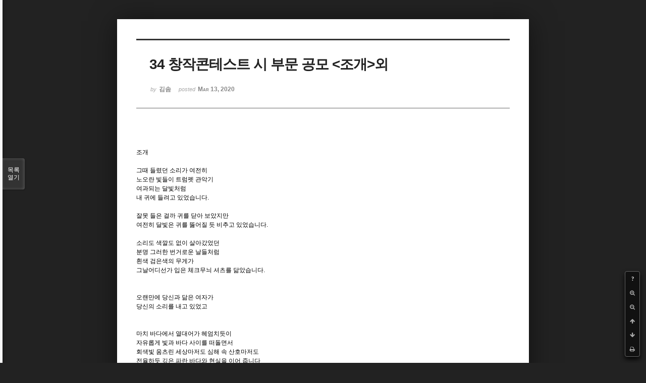

--- FILE ---
content_type: text/html; charset=UTF-8
request_url: http://bumdol72xe.dothome.co.kr/xe/index.php?mid=poemcont&sort_index=regdate&order_type=desc&listStyle=viewer&page=5&document_srl=396060
body_size: 6531
content:
<!DOCTYPE html>
<html lang="ko">
<head>
<!-- META -->
<meta charset="utf-8">
<meta name="Generator" content="XpressEngine">
<meta http-equiv="X-UA-Compatible" content="IE=edge">
<!-- TITLE -->
<title>시 공모 - 34 창작콘테스트 시 부문 공모 &lt;조개&gt;외</title>
<!-- CSS -->
<link rel="stylesheet" href="/xe/common/css/xe.min.css?20170130022911" />
<link rel="stylesheet" href="/xe/common/js/plugins/ui/jquery-ui.min.css?20170130022942" />
<link rel="stylesheet" href="https://maxcdn.bootstrapcdn.com/font-awesome/4.2.0/css/font-awesome.min.css" />
<link rel="stylesheet" href="/xe/modules/board/skins/sketchbook5/css/board.css?20170130111129" />
<!--[if lt IE 9]><link rel="stylesheet" href="/xe/modules/board/skins/sketchbook5/css/ie8.css?20170130111129" />
<![endif]--><link rel="stylesheet" href="/xe/modules/board/skins/sketchbook5/css/print.css?20170130111129" media="print" />
<link rel="stylesheet" href="/xe/modules/board/skins/sketchbook5/css/jquery.mCustomScrollbar.css?20170130111129" />
<link rel="stylesheet" href="/xe/modules/editor/styles/default/style.css?20170130023018" />
<!-- JS -->
<!--[if lt IE 9]><script src="/xe/common/js/jquery-1.x.min.js?20170130022911"></script>
<![endif]--><!--[if gte IE 9]><!--><script src="/xe/common/js/jquery.min.js?20170130022911"></script>
<!--<![endif]--><script src="/xe/common/js/x.min.js?20170130103037"></script>
<script src="/xe/common/js/xe.min.js?20170414184040"></script>
<script src="/xe/modules/board/tpl/js/board.min.js?20170130055150"></script>
<!-- RSS -->
<!-- ICON -->

<script>
						if(!captchaTargetAct) {var captchaTargetAct = [];}
						captchaTargetAct.push("procMemberInsert");
						</script>

<meta name="viewport" content="width=device-width, initial-scale=1, minimum-scale=1, maximum-scale=1, user-scalable=yes, target-densitydpi=medium-dpi" />
<style> .xe_content { font-size:12px; }</style>
<link rel="canonical" href="http://bumdol72xe.dothome.co.kr/xe/poemcont/396060" />
<meta name="description" content=" 조개그때 들렸던 소리가 여전히노오란 빛들이 트럼펫 관악기여과되는 달빛처럼내 귀에 들려고 있었습니다.잘못 들은 걸까 귀를 닫아 보았지만여전히 달빛은 귀를 뚫어질 듯 비추고 있었습니다. 소리도 색깔도 없이 살아갔었던분명 그러한 번거로운 날들처럼흰색 검은색의 무게가 그날어디선가 입은 체크무늬 셔츠를 닮았습니다. 오랜만에 당신과 닮은 여자가당신의 소리를 내고 있었고 마치 바다에서 열대어가 헤엄치듯이자유롭게 ..." />
<meta property="og:locale" content="ko_KR" />
<meta property="og:type" content="article" />
<meta property="og:url" content="http://bumdol72xe.dothome.co.kr/xe/poemcont/396060" />
<meta property="og:title" content="시 공모 - 34 창작콘테스트 시 부문 공모 &amp;lt;조개&amp;gt;외" />
<meta property="og:description" content=" 조개그때 들렸던 소리가 여전히노오란 빛들이 트럼펫 관악기여과되는 달빛처럼내 귀에 들려고 있었습니다.잘못 들은 걸까 귀를 닫아 보았지만여전히 달빛은 귀를 뚫어질 듯 비추고 있었습니다. 소리도 색깔도 없이 살아갔었던분명 그러한 번거로운 날들처럼흰색 검은색의 무게가 그날어디선가 입은 체크무늬 셔츠를 닮았습니다. 오랜만에 당신과 닮은 여자가당신의 소리를 내고 있었고 마치 바다에서 열대어가 헤엄치듯이자유롭게 ..." />
<meta property="article:published_time" content="2020-03-13T23:29:11+09:00" />
<meta property="article:modified_time" content="2020-05-03T16:39:24+09:00" />
<style data-id="bdCss">
.bd em,.bd .color{color:#333333;}
.bd .shadow{text-shadow:1px 1px 1px ;}
.bd .bolder{color:#333333;text-shadow:2px 2px 4px ;}
.bd .bg_color{background-color:#333333;}
.bd .bg_f_color{background-color:#333333;background:-webkit-linear-gradient(#FFF -50%,#333333 50%);background:linear-gradient(to bottom,#FFF -50%,#333333 50%);}
.bd .border_color{border-color:#333333;}
.bd .bx_shadow{box-shadow:0 0 2px ;}
.viewer_with.on:before{background-color:#333333;box-shadow:0 0 2px #333333;}
.bd_zine.zine li:first-child,.bd_tb_lst.common_notice tr:first-child td{margin-top:2px;border-top:1px solid #DDD}
.bd_zine .info b,.bd_zine .info a{color:;}
.bd_zine.card h3{color:#333333;}
</style>
<style>
body,input,textarea,select,button,table{font-family:;}
#viewer .rd_trb,#viewer #trackback{display:none}
</style><script>
//<![CDATA[
var current_url = "http://bumdol72xe.dothome.co.kr/xe/?mid=poemcont&sort_index=regdate&order_type=desc&listStyle=viewer&page=5&document_srl=396060";
var request_uri = "http://bumdol72xe.dothome.co.kr/xe/";
var current_mid = "poemcont";
var waiting_message = "서버에 요청 중입니다. 잠시만 기다려주세요.";
var ssl_actions = new Array();
var default_url = "http://bumdol72xe.dothome.co.kr/xe";
xe.current_lang = "ko";
xe.cmd_find = "찾기";
xe.cmd_cancel = "취소";
xe.cmd_confirm = "확인";
xe.msg_no_root = "루트는 선택 할 수 없습니다.";
xe.msg_no_shortcut = "바로가기는 선택 할 수 없습니다.";
xe.msg_select_menu = "대상 메뉴 선택";
//]]>
</script>
</head>
<body class="viewer_blk">
<!--#JSPLUGIN:ui--><script>//<![CDATA[
var lang_type = "ko";
var bdLogin = "로그인 하시겠습니까?@http://bumdol72xe.dothome.co.kr/xe/index.php?mid=poemcont&sort_index=regdate&order_type=desc&listStyle=viewer&page=5&document_srl=396060&act=dispMemberLoginForm";
jQuery(function($){
	board('#bd_396_396060');
});
//]]></script>

<div id="viewer" class="white viewer_style rd_nav_blk">
	<div id="bd_396_396060" class="bd clear  " data-default_style="viewer" data-bdFilesType="" data-bdNavSide="N" style="max-width:px">
		<div id="rd_ie" class="ie8_only"><i class="tl"></i><i class="tc"></i><i class="tr"></i><i class="ml"></i><i class="mr"></i><i class="bl"></i><i class="bc"></i><i class="br"></i></div>
		<div class="rd rd_nav_style2 clear" style="padding:;" data-docSrl="396060">
	
	<div class="rd_hd clear" style="">
		
				
		<div class="blog v" style="text-align:;;">
			<div class="top_area ngeb np_18px" style="text-align:">
															</div>
			<h1 class="font ngeb" style=";-webkit-animation-name:rd_h1_v;-moz-animation-name:rd_h1_v;animation-name:rd_h1_v;">34 창작콘테스트 시 부문 공모 &lt;조개&gt;외</h1>						<div class="btm_area ngeb np_18px" style="text-align:"> 
								<span><small>by </small><b>김솜</b></span>				<span title="2020.03.13 23:29"><small>posted </small><b class="date">Mar 13, 2020</b></span>															</div>
		</div>		
				
				
				
				
				<div class="rd_nav_side">
			<div class="rd_nav img_tx fr m_btn_wrp">
		<div class="help bubble left m_no">
		<a class="text" href="#" onclick="jQuery(this).next().fadeToggle();return false;">?</a>
		<div class="wrp">
			<div class="speech">
				<h4>단축키</h4>
				<p><strong><i class="fa fa-long-arrow-left"></i><span class="blind">Prev</span></strong>이전 문서</p>
				<p><strong><i class="fa fa-long-arrow-right"></i><span class="blind">Next</span></strong>다음 문서</p>
				<p><strong>ESC</strong>닫기</p>			</div>
			<i class="bubble_edge"></i>
			<i class="ie8_only bl"></i><i class="ie8_only br"></i>
		</div>
	</div>	<a class="tg_btn2 bubble m_no" href="#" data-href=".bd_font_select" title="글꼴 선택"><strong>가</strong><i class="arrow down"></i></a>	<a class="font_plus bubble" href="#" title="크게"><i class="fa fa-search-plus"></i><b class="tx">크게</b></a>
	<a class="font_minus bubble" href="#" title="작게"><i class="fa fa-search-minus"></i><b class="tx">작게</b></a>
			<a class="back_to bubble m_no" href="#bd_396_396060" title="위로"><i class="fa fa-arrow-up"></i><b class="tx">위로</b></a>
	<a class="back_to bubble m_no" href="#rd_end_396060" title="(목록) 아래로"><i class="fa fa-arrow-down"></i><b class="tx">아래로</b></a>
	<a class="comment back_to bubble if_viewer m_no" href="#396060_comment" title="댓글로 가기"><i class="fa fa-comment"></i><b class="tx">댓글로 가기</b></a>
	<a class="print_doc bubble m_no this" href="http://bumdol72xe.dothome.co.kr/xe/index.php?mid=poemcont&amp;sort_index=regdate&amp;order_type=desc&amp;listStyle=viewer&amp;page=5&amp;document_srl=396060" title="인쇄"><i class="fa fa-print"></i><b class="tx">인쇄</b></a>			</div>		</div>			</div>
	
		
	<div class="rd_body clear">
		
				
				
				<article><!--BeforeDocument(396060,385444)--><div class="document_396060_385444 xe_content"> <div>조개</div><div><br /></div><div>그때 들렸던 소리가 여전히</div><div>노오란 빛들이 트럼펫 관악기</div><div>여과되는 달빛처럼</div><div>내 귀에 들려고 있었습니다.</div><div><br /></div><div>잘못 들은 걸까 귀를 닫아 보았지만</div><div>여전히 달빛은 귀를 뚫어질 듯 비추고 있었습니다. </div><div><br /></div><div>소리도 색깔도 없이 살아갔었던</div><div>분명 그러한 번거로운 날들처럼</div><div>흰색 검은색의 무게가 </div><div>그날어디선가 입은 체크무늬 셔츠를 닮았습니다. </div><div><br /></div><div><br /></div><div>오랜만에 당신과 닮은 여자가</div><div>당신의 소리를 내고 있었고 </div><div><br /></div><div><br /></div><div>마치 바다에서 열대어가 헤엄치듯이</div><div>자유롭게 빛과 바다 사이를 떠돌면서</div><div>회색빛 움츠린 세상마저도 심해 속 산호마저도 </div><div>전율하듯 깊은 파란 바다와 현실을 이어 줍니다 </div><div>속절없는 거품같이 피아노 소리를 내었죠</div><div>기억은 그런 것입니다 </div><div><br /></div><div>당신도 사랑했던 무언가가 있겠죠</div><div>나도 어쩌면 기억하고 있을지도 모른다고.</div><div>싸늘하게 말라비틀어 햇빛을 보고</div><div>죽은 어느 날처럼 위안해봅니다.</div><div><br /></div><div>꿈을 꾼다는 것은 쓰리고 </div><div>달콤하기엔이룬다는 것 </div><div>그 애씀은 그 이상이지만 이토록 아플지도</div><div><br /></div><div>이별이 반어법으로 자주 쓰인다지만</div><div>만남이라는 것의 시작도</div><div>잃어버리고 닳고 달아버린 잠을 채울 순 없습니다</div><div>내가 사랑했던 사람도 그럴까요.</div><div>닮았으니까 우리는 서로 잠을 이루지 못했습니다</div><div><br /></div><div>그래서 눈꺼풀을 이른 아침 뜨지 못해서</div><div>당신이 사라져가는 걸 보지 못했습니다</div><div><br /></div><div>비록 내가 심해 속에 가라앉더라도</div><div>그리고 그때에도 당신의 노래가 끝나지 않기를 나는 바랍니다</div><div><br /></div><div>오랜 후에 피날레가 있다는 것이 </div><div>좋습니다</div><div>-</div><div><br /></div><div>잊어버린 이야기</div><div><br /></div><div><br /></div><div><div>벌써 15년째다</div><div>오래전에 잊어버린 기억과</div><div>고이 두 손으로 삐뚤빼뚤</div><div>적어내버린 기억</div><div><br /></div><div>전화선 없는</div><div>이어질리 없는 얼굴들이</div><div>해말갛게 떠오른다</div><div>색색의 수첩이었는데</div><div><br /></div><div>금세 까맣게 아무것도</div><div>보이지 않나 보다</div><div><br /></div><div>삐뚤빼뚤 적은 숫자와</div><div>같은 앞자리  번호 이외엔</div><div>그것 말고도 어지럽게 흩어져잇을지</div><div>모를 숫자들의 자국들이</div><div>기억 속에 살작 스크래치한다</div><div><br /></div><div>까만색으로 덮인 셀로판지</div><div>빙글빙글 돌아가는</div><div>기록은 마치 레코딩된다</div><div><br /></div><div>기억하는 걸까</div><div>혹은 그저 기록인 걸까</div><div>둘은 많이 닮아 있어 다르지 않기를</div><div>혹은 내가 변하게 된 걸까</div><div><br /></div><div>연락 오지 않는</div><div>소중했던 명부를 껴안고</div><div>잠시 기억이 잠들기를 기다린다</div><div>숨을 쉬면 잠시 그 틈새사이로</div><div>내뱉는 몽롱함</div><div>그새 떠오를 것 같으니까</div><div>15살이라는 나이사이로 스치는</div><div>혹은 반항하던 기억의 몸부림</div><div><br /></div><div>나는 어째서 반응한 걸까</div><div>아직 아이도 아닌 걸까</div><div>시간이 되지 못한 잊어갈 무렵</div><div>내가 버린 활자들이 기어가 엉금엉금</div><div>-</div><div><div>빨강</div><div><br /></div><div>익숙한 장면이다</div><div>처음 산 그녀의 하이힐과</div><div>빨간 사과를 베어문 백설공주같이</div><div>하얀 이에 투명한 다홍빛</div><div><br /></div><div>그래서 문득 슬퍼지다가</div><div>과일 속에 얼마나 많은 즙이 있는데</div><div>그새 파먹힌 벌레는 의문을 갖는다</div><div><br /></div><div>감각을 자극하며 생생히</div><div>도시는 여름의 관능처럼</div><div>빨간 햇빛에 타서 맨몸을 보인다</div><div>나무들은 열매를 만든다</div><div>외피도 열매였으리라</div><div>그녀도</div><div>시간이 지날수록 익어만 갔다</div><div><br /></div><div>아마 기억될 것이다</div><div>너무나도 생생하게 입술도</div><div>빨강처럼 </div><div>뇌리에서 하얗고 짙게</div></div><div><br /></div><div><br /></div><div>명송민</div><div>01041678644</div><div>gz2222@naver.com</div><div><br /></div><div><br /></div></div><div><br /></div></div><!--AfterDocument(396060,385444)--></article>
				
					</div>
	
	<div class="rd_ft">
		
				
		<div class="bd_prev_next clear">
					</div>		
				
						
				
		<div class="rd_ft_nav clear">
						
						
						<div class="rd_nav img_tx fr m_btn_wrp">
				<a class="back_to bubble m_no" href="#bd_396_396060" title="위로"><i class="fa fa-arrow-up"></i><b class="tx">위로</b></a>
	<a class="back_to bubble m_no" href="#rd_end_396060" title="(목록) 아래로"><i class="fa fa-arrow-down"></i><b class="tx">아래로</b></a>
	<a class="comment back_to bubble if_viewer m_no" href="#396060_comment" title="댓글로 가기"><i class="fa fa-comment"></i><b class="tx">댓글로 가기</b></a>
	<a class="print_doc bubble m_no this" href="http://bumdol72xe.dothome.co.kr/xe/index.php?mid=poemcont&amp;sort_index=regdate&amp;order_type=desc&amp;listStyle=viewer&amp;page=5&amp;document_srl=396060" title="인쇄"><i class="fa fa-print"></i><b class="tx">인쇄</b></a>			</div>					</div>
	</div>
	
		
	</div>
<hr id="rd_end_396060" class="rd_end clear" />		<div id="viewer_lst" class="">
			<button type="button" id="viewer_lst_tg" class="ngeb bg_color">목록<br /><span class="tx_open">열기</span><span class="tx_close">닫기</span></button>
			<h3 class="ui_font">Articles</h3>
			<div id="viewer_lst_scroll">
				<ul>
					<li>
						<a class="clear" href="http://bumdol72xe.dothome.co.kr/xe/index.php?mid=poemcont&amp;sort_index=regdate&amp;order_type=desc&amp;listStyle=viewer&amp;page=5&amp;document_srl=397126">
														<span class="tl">제 34회 창작콘테스트 시 부문 공모 - 나의 별 외 18편<b>1</b></span>
							<span class="meta"><strong>라임라</strong>2020.04.10 20:55</span>
						</a>
					</li><li>
						<a class="clear" href="http://bumdol72xe.dothome.co.kr/xe/index.php?mid=poemcont&amp;sort_index=regdate&amp;order_type=desc&amp;listStyle=viewer&amp;page=5&amp;document_srl=397110">
														<span class="tl">제 34회 창작콘테스트 시 부문 공모 - 매핵기 외 4편<b>1</b></span>
							<span class="meta"><strong>이승혜</strong>2020.04.10 20:13</span>
						</a>
					</li><li>
						<a class="clear" href="http://bumdol72xe.dothome.co.kr/xe/index.php?mid=poemcont&amp;sort_index=regdate&amp;order_type=desc&amp;listStyle=viewer&amp;page=5&amp;document_srl=397052">
														<span class="tl">제 34회 창작콘테스트 시 부문 공모 - &lt;카페를 좋아했다&gt; 외 4편<b>1</b></span>
							<span class="meta"><strong>공보시</strong>2020.04.10 13:33</span>
						</a>
					</li><li>
						<a class="clear" href="http://bumdol72xe.dothome.co.kr/xe/index.php?mid=poemcont&amp;sort_index=regdate&amp;order_type=desc&amp;listStyle=viewer&amp;page=5&amp;document_srl=396965">
														<span class="tl">제 34회 창작콘테스트 시 공모 &lt;조석潮汐외 4편&gt;<b>1</b></span>
							<span class="meta"><strong>yusine</strong>2020.04.09 22:33</span>
						</a>
					</li><li>
						<a class="clear" href="http://bumdol72xe.dothome.co.kr/xe/index.php?mid=poemcont&amp;sort_index=regdate&amp;order_type=desc&amp;listStyle=viewer&amp;page=5&amp;document_srl=396961">
														<span class="tl">제34차 창작콘테스트 시 공모 - '사랑하는 이에 대한 고찰' 외 4편<b>1</b></span>
							<span class="meta"><strong>희희성</strong>2020.04.09 22:25</span>
						</a>
					</li><li>
						<a class="clear" href="http://bumdol72xe.dothome.co.kr/xe/index.php?mid=poemcont&amp;sort_index=regdate&amp;order_type=desc&amp;listStyle=viewer&amp;page=5&amp;document_srl=396932">
														<span class="tl">제 34회 창작콘테스트 시 부문 - 머물다 외 4편<b>1</b></span>
							<span class="meta"><strong>그럴수도</strong>2020.04.09 20:27</span>
						</a>
					</li><li>
						<a class="clear" href="http://bumdol72xe.dothome.co.kr/xe/index.php?mid=poemcont&amp;sort_index=regdate&amp;order_type=desc&amp;listStyle=viewer&amp;page=5&amp;document_srl=396918">
														<span class="tl">제34회 창작콘테스트 시공모- 왜 are 유? 외 4편<b>1</b></span>
							<span class="meta"><strong>J-Vim</strong>2020.04.09 11:08</span>
						</a>
					</li><li>
						<a class="clear" href="http://bumdol72xe.dothome.co.kr/xe/index.php?mid=poemcont&amp;sort_index=regdate&amp;order_type=desc&amp;listStyle=viewer&amp;page=5&amp;document_srl=396888">
														<span class="tl">제 34회 창작콘테스트 시 부문 공모 - 기도 외 4편<b>1</b></span>
							<span class="meta"><strong>색계치북</strong>2020.04.09 01:09</span>
						</a>
					</li><li>
						<a class="clear" href="http://bumdol72xe.dothome.co.kr/xe/index.php?mid=poemcont&amp;sort_index=regdate&amp;order_type=desc&amp;listStyle=viewer&amp;page=5&amp;document_srl=396886">
														<span class="tl">제 34회 창작콘테스트 시 공모 &lt;간택 외 4편&gt;<b>1</b></span>
							<span class="meta"><strong>주아</strong>2020.04.09 01:08</span>
						</a>
					</li><li>
						<a class="clear" href="http://bumdol72xe.dothome.co.kr/xe/index.php?mid=poemcont&amp;sort_index=regdate&amp;order_type=desc&amp;listStyle=viewer&amp;page=5&amp;document_srl=396876">
														<span class="tl">제 34회 창작콘테스트 시 부문 공모- 잔월효성(殘月曉星)외 4편<b>1</b></span>
							<span class="meta"><strong>재만</strong>2020.04.08 23:38</span>
						</a>
					</li><li>
						<a class="clear" href="http://bumdol72xe.dothome.co.kr/xe/index.php?mid=poemcont&amp;sort_index=regdate&amp;order_type=desc&amp;listStyle=viewer&amp;page=5&amp;document_srl=396851">
														<span class="tl">창작 콘테스트 시 공모- 감을 따면서 외 4편<b>1</b></span>
							<span class="meta"><strong>해피니스</strong>2020.04.08 13:36</span>
						</a>
					</li><li>
						<a class="clear" href="http://bumdol72xe.dothome.co.kr/xe/index.php?mid=poemcont&amp;sort_index=regdate&amp;order_type=desc&amp;listStyle=viewer&amp;page=5&amp;document_srl=396808">
														<span class="tl">제 34회 창작콘테스트 시 공모 &lt;울지 않는 아이 외 4편&gt;<b>1</b></span>
							<span class="meta"><strong>자브리스</strong>2020.04.08 01:43</span>
						</a>
					</li><li>
						<a class="clear" href="http://bumdol72xe.dothome.co.kr/xe/index.php?mid=poemcont&amp;sort_index=regdate&amp;order_type=desc&amp;listStyle=viewer&amp;page=5&amp;document_srl=396792">
														<span class="tl">월간문학 한국인 34차 창작콘테스트 시 부문 서리 외 4편<b>1</b></span>
							<span class="meta"><strong>달마루</strong>2020.04.07 21:05</span>
						</a>
					</li><li>
						<a class="clear" href="http://bumdol72xe.dothome.co.kr/xe/index.php?mid=poemcont&amp;sort_index=regdate&amp;order_type=desc&amp;listStyle=viewer&amp;page=5&amp;document_srl=396770">
														<span class="tl">월간문학 한국인 제34차 창작콘테스트 시 부문 응모작입니다.<b>1</b></span>
							<span class="meta"><strong>시심이</strong>2020.04.07 12:01</span>
						</a>
					</li><li>
						<a class="clear" href="http://bumdol72xe.dothome.co.kr/xe/index.php?mid=poemcont&amp;sort_index=regdate&amp;order_type=desc&amp;listStyle=viewer&amp;page=5&amp;document_srl=396764">
														<span class="tl">월간문학 한국인 제34차 창작 콘테스트</span>
							<span class="meta"><strong>오녕</strong>2020.04.07 10:58</span>
						</a>
					</li><li>
						<a class="clear" href="http://bumdol72xe.dothome.co.kr/xe/index.php?mid=poemcont&amp;sort_index=regdate&amp;order_type=desc&amp;listStyle=viewer&amp;page=5&amp;document_srl=396758">
														<span class="tl">제 34회 창작콘테스트 시 부문 공모 -&lt;사랑이란 외 4편&gt;<b>1</b></span>
							<span class="meta"><strong>윤호영</strong>2020.04.06 23:07</span>
						</a>
					</li><li>
						<a class="clear" href="http://bumdol72xe.dothome.co.kr/xe/index.php?mid=poemcont&amp;sort_index=regdate&amp;order_type=desc&amp;listStyle=viewer&amp;page=5&amp;document_srl=396732">
														<span class="tl">월간문학 한국인 제34차 창작콘테스트 시부문 5편 공모<b>1</b></span>
							<span class="meta"><strong>딸기공주아빠</strong>2020.04.05 19:22</span>
						</a>
					</li><li>
						<a class="clear" href="http://bumdol72xe.dothome.co.kr/xe/index.php?mid=poemcont&amp;sort_index=regdate&amp;order_type=desc&amp;listStyle=viewer&amp;page=5&amp;document_srl=396697">
														<span class="tl">월간문학 한국인 제34차 창작콘테스트 &lt;시 내일 외 4편&gt;<b>1</b></span>
							<span class="meta"><strong>박서인</strong>2020.04.04 15:09</span>
						</a>
					</li><li>
						<a class="clear" href="http://bumdol72xe.dothome.co.kr/xe/index.php?mid=poemcont&amp;sort_index=regdate&amp;order_type=desc&amp;listStyle=viewer&amp;page=5&amp;document_srl=396632">
														<span class="tl">제 34회 창작콘테스트 시 부문 공모-&lt;봄나무&gt;외 4편<b>1</b></span>
							<span class="meta"><strong>쿠루쿠루</strong>2020.04.03 16:35</span>
						</a>
					</li><li>
						<a class="clear" href="http://bumdol72xe.dothome.co.kr/xe/index.php?mid=poemcont&amp;sort_index=regdate&amp;order_type=desc&amp;listStyle=viewer&amp;page=5&amp;document_srl=396628">
														<span class="tl">제 34회 창작콘테스트 시 부문 공모-무제(無題) 외 4편<b>1</b></span>
							<span class="meta"><strong>아만</strong>2020.04.03 15:35</span>
						</a>
					</li>				</ul>
			</div>
			<div id="viewer_pn" class="bd_pg clear">
								 
				<a href="http://bumdol72xe.dothome.co.kr/xe/index.php?mid=poemcont&amp;sort_index=regdate&amp;order_type=desc&amp;listStyle=viewer&amp;page=1&amp;document_srl=396060">1</a>								 
				<a href="http://bumdol72xe.dothome.co.kr/xe/index.php?mid=poemcont&amp;sort_index=regdate&amp;order_type=desc&amp;listStyle=viewer&amp;page=2&amp;document_srl=396060">2</a>								 
				<a href="http://bumdol72xe.dothome.co.kr/xe/index.php?mid=poemcont&amp;sort_index=regdate&amp;order_type=desc&amp;listStyle=viewer&amp;page=3&amp;document_srl=396060">3</a>								 
				<a href="http://bumdol72xe.dothome.co.kr/xe/index.php?mid=poemcont&amp;sort_index=regdate&amp;order_type=desc&amp;listStyle=viewer&amp;page=4&amp;document_srl=396060">4</a>								<strong class="this">5</strong> 
												 
				<a href="http://bumdol72xe.dothome.co.kr/xe/index.php?mid=poemcont&amp;sort_index=regdate&amp;order_type=desc&amp;listStyle=viewer&amp;page=6&amp;document_srl=396060">6</a>								 
				<a href="http://bumdol72xe.dothome.co.kr/xe/index.php?mid=poemcont&amp;sort_index=regdate&amp;order_type=desc&amp;listStyle=viewer&amp;page=7&amp;document_srl=396060">7</a>								 
				<a href="http://bumdol72xe.dothome.co.kr/xe/index.php?mid=poemcont&amp;sort_index=regdate&amp;order_type=desc&amp;listStyle=viewer&amp;page=8&amp;document_srl=396060">8</a>								 
				<a href="http://bumdol72xe.dothome.co.kr/xe/index.php?mid=poemcont&amp;sort_index=regdate&amp;order_type=desc&amp;listStyle=viewer&amp;page=9&amp;document_srl=396060">9</a>								 
				<a href="http://bumdol72xe.dothome.co.kr/xe/index.php?mid=poemcont&amp;sort_index=regdate&amp;order_type=desc&amp;listStyle=viewer&amp;page=10&amp;document_srl=396060">10</a>							</div>			<button type="button" class="tg_close2" onClick="jQuery('#viewer_lst_tg').click();" title="닫기">X</button>
		</div>		</div></div><!-- ETC -->
<div class="wfsr"></div>
<script src="/xe/addons/captcha_member/captcha.min.js?20170130103037"></script><script src="/xe/files/cache/js_filter_compiled/d046d1841b9c79c545b82d3be892699d.ko.compiled.js?20170418130533"></script><script src="/xe/files/cache/js_filter_compiled/1bdc15d63816408b99f674eb6a6ffcea.ko.compiled.js?20170418130533"></script><script src="/xe/files/cache/js_filter_compiled/9b007ee9f2af763bb3d35e4fb16498e9.ko.compiled.js?20170418130533"></script><script src="/xe/common/js/plugins/ui/jquery-ui.min.js?20170130022942"></script><script src="/xe/common/js/plugins/ui/jquery.ui.datepicker-ko.js?20170130022942"></script><script src="/xe/modules/board/skins/sketchbook5/js/imagesloaded.pkgd.min.js?20170130111129"></script><script src="/xe/modules/board/skins/sketchbook5/js/jquery.cookie.js?20170130111129"></script><script src="/xe/modules/editor/skins/xpresseditor/js/xe_textarea.min.js?20170130023351"></script><script src="/xe/modules/board/skins/sketchbook5/js/jquery.autogrowtextarea.min.js?20170130111129"></script><script src="/xe/modules/board/skins/sketchbook5/js/board.js?20170130111129"></script><script src="/xe/modules/board/skins/sketchbook5/js/viewer.js?20170130111129"></script><script src="/xe/modules/board/skins/sketchbook5/js/jquery.mousewheel.min.js?20170130111129"></script><script src="/xe/modules/board/skins/sketchbook5/js/jquery.mCustomScrollbar.min.js?20170130111129"></script></body>
</html>
